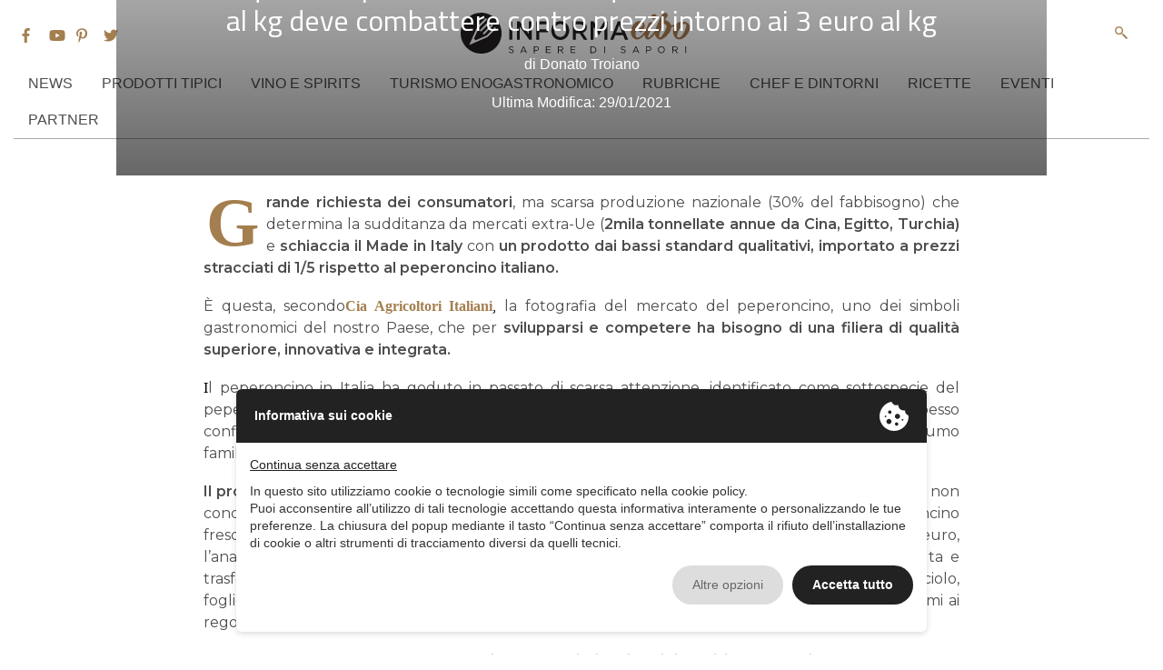

--- FILE ---
content_type: text/html; charset=UTF-8
request_url: https://www.informacibo.it/peroncino-dalla-cina-il-made-in-italy-schiacciato-dalle-importazioni-a-prezzi-stracciati/
body_size: 13620
content:
<!doctype html>
<html lang="it-IT">
<head>
	 <script type="text/javascript" src="//privacy.ene.si/api/js?keyd3d19a3c845faf63993c4904dd9fa1ca&uid=10223&ln=ita"></script>
		<!-- Google Tag Manager -->
	<script >(function(w,d,s,l,i){w[l]=w[l]||[];w[l].push({'gtm.start':
	new Date().getTime(),event:'gtm.js'});var f=d.getElementsByTagName(s)[0],
	j=d.createElement(s),dl=l!='dataLayer'?'&l='+l:'';j.async=true;j.src=
	'https://www.googletagmanager.com/gtm.js?id='+i+dl;f.parentNode.insertBefore(j,f);
	})(window,document,'script','dataLayer','GTM-K96TRDH');</script>
	<!-- End Google Tag Manager -->
	
	
<!-- Google tag (gtag.js) -->
<script async src="https://www.googletagmanager.com/gtag/js?id=G-KRHSERQPP5"></script>
<script>
  window.dataLayer = window.dataLayer || [];
  function gtag(){dataLayer.push(arguments);}
  gtag('js', new Date());

  gtag('config', 'G-KRHSERQPP5');
</script>
	
<script data-epp-onconsent data-epp-category="10007" type="plain/text">
!function(f,b,e,v,n,t,s)
{if(f.fbq)return;n=f.fbq=function(){n.callMethod?
n.callMethod.apply(n,arguments):n.queue.push(arguments)};
if(!f._fbq)f._fbq=n;n.push=n;n.loaded=!0;n.version='2.0';
n.queue=[];t=b.createElement(e);t.async=!0;
t.src=v;s=b.getElementsByTagName(e)[0];
s.parentNode.insertBefore(t,s)}(window, document,'script',
'https://connect.facebook.net/en_US/fbevents.js');
fbq('init', '426407591794383');
fbq('track', 'PageView');
</script>
<noscript data-epp-onconsent data-epp-category="10007" type="plain/text"><img height="1" width="1" style="display:none"
src="https://www.facebook.com/tr?id=426407591794383&ev=PageView&noscript=1"
/></noscript>
<!-- End Meta Pixel Code -->
	
	
	<meta charset="UTF-8">
	<meta name="viewport" content="width=device-width, initial-scale=1">
	<link href="https://fonts.googleapis.com/css?family=Montserrat:300,300i,400,400i,600,600i%7CRoboto+Condensed:400,400i%7CTitillium+Web:400,400i,600,600i,700,700i" rel="stylesheet">

	<link rel="profile" href="http://gmpg.org/xfn/11">

	<meta name='robots' content='index, follow, max-image-preview:large, max-snippet:-1, max-video-preview:-1' />
	<style>img:is([sizes="auto" i], [sizes^="auto," i]) { contain-intrinsic-size: 3000px 1500px }</style>
	
	<!-- This site is optimized with the Yoast SEO plugin v26.7 - https://yoast.com/wordpress/plugins/seo/ -->
	<title>Peperoncino dalla Cina. Il Made in Italy schiacciato dalle importazioni a prezzi stracciati - InformaCibo</title>
	<link rel="canonical" href="https://www.informacibo.it/peroncino-dalla-cina-il-made-in-italy-schiacciato-dalle-importazioni-a-prezzi-stracciati/" />
	<meta property="og:locale" content="it_IT" />
	<meta property="og:type" content="article" />
	<meta property="og:title" content="Peperoncino dalla Cina. Il Made in Italy schiacciato dalle importazioni a prezzi stracciati - InformaCibo" />
	<meta property="og:description" content="Grande richiesta dei consumatori, ma scarsa produzione nazionale (30% del fabbisogno) che determina la sudditanza da mercati extra-Ue (2mila tonnellate annue da Cina, Egitto, Turchia) e schiaccia il Made in Italy con un prodotto dai bassi standard qualitativi, importato a prezzi stracciati di 1/5 rispetto al peperoncino italiano. È questa, secondoCia Agricoltori Italiani, la fotografia del [&hellip;]" />
	<meta property="og:url" content="https://www.informacibo.it/peroncino-dalla-cina-il-made-in-italy-schiacciato-dalle-importazioni-a-prezzi-stracciati/" />
	<meta property="og:site_name" content="InformaCibo" />
	<meta property="article:publisher" content="https://www.facebook.com/informacibo" />
	<meta property="article:published_time" content="2021-01-29T08:42:11+00:00" />
	<meta property="article:modified_time" content="2021-01-29T09:19:49+00:00" />
	<meta property="og:image" content="https://www.informacibo.it/wp-content/uploads/2021/01/Screenshot_20210129_092730.jpg" />
	<meta property="og:image:width" content="1539" />
	<meta property="og:image:height" content="1008" />
	<meta property="og:image:type" content="image/jpeg" />
	<meta name="author" content="Donato Troiano" />
	<meta name="twitter:card" content="summary_large_image" />
	<meta name="twitter:creator" content="@informacibo" />
	<meta name="twitter:site" content="@informacibo" />
	<meta name="twitter:label1" content="Scritto da" />
	<meta name="twitter:data1" content="Donato Troiano" />
	<meta name="twitter:label2" content="Tempo di lettura stimato" />
	<meta name="twitter:data2" content="3 minuti" />
	<script type="application/ld+json" class="yoast-schema-graph">{"@context":"https://schema.org","@graph":[{"@type":"Article","@id":"https://www.informacibo.it/peroncino-dalla-cina-il-made-in-italy-schiacciato-dalle-importazioni-a-prezzi-stracciati/#article","isPartOf":{"@id":"https://www.informacibo.it/peroncino-dalla-cina-il-made-in-italy-schiacciato-dalle-importazioni-a-prezzi-stracciati/"},"author":{"name":"Donato Troiano","@id":"https://www.informacibo.it/#/schema/person/4e9287e95f1406bff7bd35a6e1fd328e"},"headline":"Peperoncino dalla Cina. Il Made in Italy schiacciato dalle importazioni a prezzi stracciati","datePublished":"2021-01-29T08:42:11+00:00","dateModified":"2021-01-29T09:19:49+00:00","mainEntityOfPage":{"@id":"https://www.informacibo.it/peroncino-dalla-cina-il-made-in-italy-schiacciato-dalle-importazioni-a-prezzi-stracciati/"},"wordCount":540,"commentCount":0,"articleSection":["News"],"inLanguage":"it-IT","potentialAction":[{"@type":"CommentAction","name":"Comment","target":["https://www.informacibo.it/peroncino-dalla-cina-il-made-in-italy-schiacciato-dalle-importazioni-a-prezzi-stracciati/#respond"]}]},{"@type":"WebPage","@id":"https://www.informacibo.it/peroncino-dalla-cina-il-made-in-italy-schiacciato-dalle-importazioni-a-prezzi-stracciati/","url":"https://www.informacibo.it/peroncino-dalla-cina-il-made-in-italy-schiacciato-dalle-importazioni-a-prezzi-stracciati/","name":"Peperoncino dalla Cina. Il Made in Italy schiacciato dalle importazioni a prezzi stracciati - InformaCibo","isPartOf":{"@id":"https://www.informacibo.it/#website"},"datePublished":"2021-01-29T08:42:11+00:00","dateModified":"2021-01-29T09:19:49+00:00","author":{"@id":"https://www.informacibo.it/#/schema/person/4e9287e95f1406bff7bd35a6e1fd328e"},"breadcrumb":{"@id":"https://www.informacibo.it/peroncino-dalla-cina-il-made-in-italy-schiacciato-dalle-importazioni-a-prezzi-stracciati/#breadcrumb"},"inLanguage":"it-IT","potentialAction":[{"@type":"ReadAction","target":["https://www.informacibo.it/peroncino-dalla-cina-il-made-in-italy-schiacciato-dalle-importazioni-a-prezzi-stracciati/"]}]},{"@type":"BreadcrumbList","@id":"https://www.informacibo.it/peroncino-dalla-cina-il-made-in-italy-schiacciato-dalle-importazioni-a-prezzi-stracciati/#breadcrumb","itemListElement":[{"@type":"ListItem","position":1,"name":"Home","item":"https://www.informacibo.it/"},{"@type":"ListItem","position":2,"name":"Peperoncino dalla Cina. Il Made in Italy schiacciato dalle importazioni a prezzi stracciati"}]},{"@type":"WebSite","@id":"https://www.informacibo.it/#website","url":"https://www.informacibo.it/","name":"InformaCibo","description":"Il punto sull&#039;agroalimentare italiano","potentialAction":[{"@type":"SearchAction","target":{"@type":"EntryPoint","urlTemplate":"https://www.informacibo.it/?s={search_term_string}"},"query-input":{"@type":"PropertyValueSpecification","valueRequired":true,"valueName":"search_term_string"}}],"inLanguage":"it-IT"},{"@type":"Person","@id":"https://www.informacibo.it/#/schema/person/4e9287e95f1406bff7bd35a6e1fd328e","name":"Donato Troiano","image":{"@type":"ImageObject","inLanguage":"it-IT","@id":"https://www.informacibo.it/#/schema/person/image/","url":"https://secure.gravatar.com/avatar/b2a4f1cf5a22d8700cbc0993aa7cd3fafa10cac6f0f7d4d3212f3a9daa5bfa85?s=96&d=mm&r=g","contentUrl":"https://secure.gravatar.com/avatar/b2a4f1cf5a22d8700cbc0993aa7cd3fafa10cac6f0f7d4d3212f3a9daa5bfa85?s=96&d=mm&r=g","caption":"Donato Troiano"},"url":"https://www.informacibo.it/author/donato-troiano/"}]}</script>
	<!-- / Yoast SEO plugin. -->


<link rel="alternate" type="application/rss+xml" title="InformaCibo &raquo; Feed" href="https://www.informacibo.it/feed/" />
<link rel="alternate" type="application/rss+xml" title="InformaCibo &raquo; Feed dei commenti" href="https://www.informacibo.it/comments/feed/" />
<link rel="alternate" type="application/rss+xml" title="InformaCibo &raquo; Peperoncino dalla Cina. Il Made in Italy schiacciato dalle importazioni a prezzi stracciati Feed dei commenti" href="https://www.informacibo.it/peroncino-dalla-cina-il-made-in-italy-schiacciato-dalle-importazioni-a-prezzi-stracciati/feed/" />
<script>(()=>{"use strict";const e=[400,500,600,700,800,900],t=e=>`wprm-min-${e}`,n=e=>`wprm-max-${e}`,s=new Set,o="ResizeObserver"in window,r=o?new ResizeObserver((e=>{for(const t of e)c(t.target)})):null,i=.5/(window.devicePixelRatio||1);function c(s){const o=s.getBoundingClientRect().width||0;for(let r=0;r<e.length;r++){const c=e[r],a=o<=c+i;o>c+i?s.classList.add(t(c)):s.classList.remove(t(c)),a?s.classList.add(n(c)):s.classList.remove(n(c))}}function a(e){s.has(e)||(s.add(e),r&&r.observe(e),c(e))}!function(e=document){e.querySelectorAll(".wprm-recipe").forEach(a)}();if(new MutationObserver((e=>{for(const t of e)for(const e of t.addedNodes)e instanceof Element&&(e.matches?.(".wprm-recipe")&&a(e),e.querySelectorAll?.(".wprm-recipe").forEach(a))})).observe(document.documentElement,{childList:!0,subtree:!0}),!o){let e=0;addEventListener("resize",(()=>{e&&cancelAnimationFrame(e),e=requestAnimationFrame((()=>s.forEach(c)))}),{passive:!0})}})();</script><script type="text/javascript">
/* <![CDATA[ */
window._wpemojiSettings = {"baseUrl":"https:\/\/s.w.org\/images\/core\/emoji\/16.0.1\/72x72\/","ext":".png","svgUrl":"https:\/\/s.w.org\/images\/core\/emoji\/16.0.1\/svg\/","svgExt":".svg","source":{"concatemoji":"https:\/\/www.informacibo.it\/wp-includes\/js\/wp-emoji-release.min.js?ver=6.8.3"}};
/*! This file is auto-generated */
!function(s,n){var o,i,e;function c(e){try{var t={supportTests:e,timestamp:(new Date).valueOf()};sessionStorage.setItem(o,JSON.stringify(t))}catch(e){}}function p(e,t,n){e.clearRect(0,0,e.canvas.width,e.canvas.height),e.fillText(t,0,0);var t=new Uint32Array(e.getImageData(0,0,e.canvas.width,e.canvas.height).data),a=(e.clearRect(0,0,e.canvas.width,e.canvas.height),e.fillText(n,0,0),new Uint32Array(e.getImageData(0,0,e.canvas.width,e.canvas.height).data));return t.every(function(e,t){return e===a[t]})}function u(e,t){e.clearRect(0,0,e.canvas.width,e.canvas.height),e.fillText(t,0,0);for(var n=e.getImageData(16,16,1,1),a=0;a<n.data.length;a++)if(0!==n.data[a])return!1;return!0}function f(e,t,n,a){switch(t){case"flag":return n(e,"\ud83c\udff3\ufe0f\u200d\u26a7\ufe0f","\ud83c\udff3\ufe0f\u200b\u26a7\ufe0f")?!1:!n(e,"\ud83c\udde8\ud83c\uddf6","\ud83c\udde8\u200b\ud83c\uddf6")&&!n(e,"\ud83c\udff4\udb40\udc67\udb40\udc62\udb40\udc65\udb40\udc6e\udb40\udc67\udb40\udc7f","\ud83c\udff4\u200b\udb40\udc67\u200b\udb40\udc62\u200b\udb40\udc65\u200b\udb40\udc6e\u200b\udb40\udc67\u200b\udb40\udc7f");case"emoji":return!a(e,"\ud83e\udedf")}return!1}function g(e,t,n,a){var r="undefined"!=typeof WorkerGlobalScope&&self instanceof WorkerGlobalScope?new OffscreenCanvas(300,150):s.createElement("canvas"),o=r.getContext("2d",{willReadFrequently:!0}),i=(o.textBaseline="top",o.font="600 32px Arial",{});return e.forEach(function(e){i[e]=t(o,e,n,a)}),i}function t(e){var t=s.createElement("script");t.src=e,t.defer=!0,s.head.appendChild(t)}"undefined"!=typeof Promise&&(o="wpEmojiSettingsSupports",i=["flag","emoji"],n.supports={everything:!0,everythingExceptFlag:!0},e=new Promise(function(e){s.addEventListener("DOMContentLoaded",e,{once:!0})}),new Promise(function(t){var n=function(){try{var e=JSON.parse(sessionStorage.getItem(o));if("object"==typeof e&&"number"==typeof e.timestamp&&(new Date).valueOf()<e.timestamp+604800&&"object"==typeof e.supportTests)return e.supportTests}catch(e){}return null}();if(!n){if("undefined"!=typeof Worker&&"undefined"!=typeof OffscreenCanvas&&"undefined"!=typeof URL&&URL.createObjectURL&&"undefined"!=typeof Blob)try{var e="postMessage("+g.toString()+"("+[JSON.stringify(i),f.toString(),p.toString(),u.toString()].join(",")+"));",a=new Blob([e],{type:"text/javascript"}),r=new Worker(URL.createObjectURL(a),{name:"wpTestEmojiSupports"});return void(r.onmessage=function(e){c(n=e.data),r.terminate(),t(n)})}catch(e){}c(n=g(i,f,p,u))}t(n)}).then(function(e){for(var t in e)n.supports[t]=e[t],n.supports.everything=n.supports.everything&&n.supports[t],"flag"!==t&&(n.supports.everythingExceptFlag=n.supports.everythingExceptFlag&&n.supports[t]);n.supports.everythingExceptFlag=n.supports.everythingExceptFlag&&!n.supports.flag,n.DOMReady=!1,n.readyCallback=function(){n.DOMReady=!0}}).then(function(){return e}).then(function(){var e;n.supports.everything||(n.readyCallback(),(e=n.source||{}).concatemoji?t(e.concatemoji):e.wpemoji&&e.twemoji&&(t(e.twemoji),t(e.wpemoji)))}))}((window,document),window._wpemojiSettings);
/* ]]> */
</script>
<style id='wp-emoji-styles-inline-css' type='text/css'>

	img.wp-smiley, img.emoji {
		display: inline !important;
		border: none !important;
		box-shadow: none !important;
		height: 1em !important;
		width: 1em !important;
		margin: 0 0.07em !important;
		vertical-align: -0.1em !important;
		background: none !important;
		padding: 0 !important;
	}
</style>
<link rel='stylesheet' id='wp-block-library-css' href='https://www.informacibo.it/wp-includes/css/dist/block-library/style.min.css?ver=6.8.3' type='text/css' media='all' />
<style id='classic-theme-styles-inline-css' type='text/css'>
/*! This file is auto-generated */
.wp-block-button__link{color:#fff;background-color:#32373c;border-radius:9999px;box-shadow:none;text-decoration:none;padding:calc(.667em + 2px) calc(1.333em + 2px);font-size:1.125em}.wp-block-file__button{background:#32373c;color:#fff;text-decoration:none}
</style>
<style id='pdfemb-pdf-embedder-viewer-style-inline-css' type='text/css'>
.wp-block-pdfemb-pdf-embedder-viewer{max-width:none}

</style>
<link rel='stylesheet' id='wprm-public-css' href='https://www.informacibo.it/wp-content/plugins/wp-recipe-maker/dist/public-legacy.css?ver=10.2.4' type='text/css' media='all' />
<style id='global-styles-inline-css' type='text/css'>
:root{--wp--preset--aspect-ratio--square: 1;--wp--preset--aspect-ratio--4-3: 4/3;--wp--preset--aspect-ratio--3-4: 3/4;--wp--preset--aspect-ratio--3-2: 3/2;--wp--preset--aspect-ratio--2-3: 2/3;--wp--preset--aspect-ratio--16-9: 16/9;--wp--preset--aspect-ratio--9-16: 9/16;--wp--preset--color--black: #000000;--wp--preset--color--cyan-bluish-gray: #abb8c3;--wp--preset--color--white: #ffffff;--wp--preset--color--pale-pink: #f78da7;--wp--preset--color--vivid-red: #cf2e2e;--wp--preset--color--luminous-vivid-orange: #ff6900;--wp--preset--color--luminous-vivid-amber: #fcb900;--wp--preset--color--light-green-cyan: #7bdcb5;--wp--preset--color--vivid-green-cyan: #00d084;--wp--preset--color--pale-cyan-blue: #8ed1fc;--wp--preset--color--vivid-cyan-blue: #0693e3;--wp--preset--color--vivid-purple: #9b51e0;--wp--preset--gradient--vivid-cyan-blue-to-vivid-purple: linear-gradient(135deg,rgba(6,147,227,1) 0%,rgb(155,81,224) 100%);--wp--preset--gradient--light-green-cyan-to-vivid-green-cyan: linear-gradient(135deg,rgb(122,220,180) 0%,rgb(0,208,130) 100%);--wp--preset--gradient--luminous-vivid-amber-to-luminous-vivid-orange: linear-gradient(135deg,rgba(252,185,0,1) 0%,rgba(255,105,0,1) 100%);--wp--preset--gradient--luminous-vivid-orange-to-vivid-red: linear-gradient(135deg,rgba(255,105,0,1) 0%,rgb(207,46,46) 100%);--wp--preset--gradient--very-light-gray-to-cyan-bluish-gray: linear-gradient(135deg,rgb(238,238,238) 0%,rgb(169,184,195) 100%);--wp--preset--gradient--cool-to-warm-spectrum: linear-gradient(135deg,rgb(74,234,220) 0%,rgb(151,120,209) 20%,rgb(207,42,186) 40%,rgb(238,44,130) 60%,rgb(251,105,98) 80%,rgb(254,248,76) 100%);--wp--preset--gradient--blush-light-purple: linear-gradient(135deg,rgb(255,206,236) 0%,rgb(152,150,240) 100%);--wp--preset--gradient--blush-bordeaux: linear-gradient(135deg,rgb(254,205,165) 0%,rgb(254,45,45) 50%,rgb(107,0,62) 100%);--wp--preset--gradient--luminous-dusk: linear-gradient(135deg,rgb(255,203,112) 0%,rgb(199,81,192) 50%,rgb(65,88,208) 100%);--wp--preset--gradient--pale-ocean: linear-gradient(135deg,rgb(255,245,203) 0%,rgb(182,227,212) 50%,rgb(51,167,181) 100%);--wp--preset--gradient--electric-grass: linear-gradient(135deg,rgb(202,248,128) 0%,rgb(113,206,126) 100%);--wp--preset--gradient--midnight: linear-gradient(135deg,rgb(2,3,129) 0%,rgb(40,116,252) 100%);--wp--preset--font-size--small: 13px;--wp--preset--font-size--medium: 20px;--wp--preset--font-size--large: 36px;--wp--preset--font-size--x-large: 42px;--wp--preset--spacing--20: 0.44rem;--wp--preset--spacing--30: 0.67rem;--wp--preset--spacing--40: 1rem;--wp--preset--spacing--50: 1.5rem;--wp--preset--spacing--60: 2.25rem;--wp--preset--spacing--70: 3.38rem;--wp--preset--spacing--80: 5.06rem;--wp--preset--shadow--natural: 6px 6px 9px rgba(0, 0, 0, 0.2);--wp--preset--shadow--deep: 12px 12px 50px rgba(0, 0, 0, 0.4);--wp--preset--shadow--sharp: 6px 6px 0px rgba(0, 0, 0, 0.2);--wp--preset--shadow--outlined: 6px 6px 0px -3px rgba(255, 255, 255, 1), 6px 6px rgba(0, 0, 0, 1);--wp--preset--shadow--crisp: 6px 6px 0px rgba(0, 0, 0, 1);}:where(.is-layout-flex){gap: 0.5em;}:where(.is-layout-grid){gap: 0.5em;}body .is-layout-flex{display: flex;}.is-layout-flex{flex-wrap: wrap;align-items: center;}.is-layout-flex > :is(*, div){margin: 0;}body .is-layout-grid{display: grid;}.is-layout-grid > :is(*, div){margin: 0;}:where(.wp-block-columns.is-layout-flex){gap: 2em;}:where(.wp-block-columns.is-layout-grid){gap: 2em;}:where(.wp-block-post-template.is-layout-flex){gap: 1.25em;}:where(.wp-block-post-template.is-layout-grid){gap: 1.25em;}.has-black-color{color: var(--wp--preset--color--black) !important;}.has-cyan-bluish-gray-color{color: var(--wp--preset--color--cyan-bluish-gray) !important;}.has-white-color{color: var(--wp--preset--color--white) !important;}.has-pale-pink-color{color: var(--wp--preset--color--pale-pink) !important;}.has-vivid-red-color{color: var(--wp--preset--color--vivid-red) !important;}.has-luminous-vivid-orange-color{color: var(--wp--preset--color--luminous-vivid-orange) !important;}.has-luminous-vivid-amber-color{color: var(--wp--preset--color--luminous-vivid-amber) !important;}.has-light-green-cyan-color{color: var(--wp--preset--color--light-green-cyan) !important;}.has-vivid-green-cyan-color{color: var(--wp--preset--color--vivid-green-cyan) !important;}.has-pale-cyan-blue-color{color: var(--wp--preset--color--pale-cyan-blue) !important;}.has-vivid-cyan-blue-color{color: var(--wp--preset--color--vivid-cyan-blue) !important;}.has-vivid-purple-color{color: var(--wp--preset--color--vivid-purple) !important;}.has-black-background-color{background-color: var(--wp--preset--color--black) !important;}.has-cyan-bluish-gray-background-color{background-color: var(--wp--preset--color--cyan-bluish-gray) !important;}.has-white-background-color{background-color: var(--wp--preset--color--white) !important;}.has-pale-pink-background-color{background-color: var(--wp--preset--color--pale-pink) !important;}.has-vivid-red-background-color{background-color: var(--wp--preset--color--vivid-red) !important;}.has-luminous-vivid-orange-background-color{background-color: var(--wp--preset--color--luminous-vivid-orange) !important;}.has-luminous-vivid-amber-background-color{background-color: var(--wp--preset--color--luminous-vivid-amber) !important;}.has-light-green-cyan-background-color{background-color: var(--wp--preset--color--light-green-cyan) !important;}.has-vivid-green-cyan-background-color{background-color: var(--wp--preset--color--vivid-green-cyan) !important;}.has-pale-cyan-blue-background-color{background-color: var(--wp--preset--color--pale-cyan-blue) !important;}.has-vivid-cyan-blue-background-color{background-color: var(--wp--preset--color--vivid-cyan-blue) !important;}.has-vivid-purple-background-color{background-color: var(--wp--preset--color--vivid-purple) !important;}.has-black-border-color{border-color: var(--wp--preset--color--black) !important;}.has-cyan-bluish-gray-border-color{border-color: var(--wp--preset--color--cyan-bluish-gray) !important;}.has-white-border-color{border-color: var(--wp--preset--color--white) !important;}.has-pale-pink-border-color{border-color: var(--wp--preset--color--pale-pink) !important;}.has-vivid-red-border-color{border-color: var(--wp--preset--color--vivid-red) !important;}.has-luminous-vivid-orange-border-color{border-color: var(--wp--preset--color--luminous-vivid-orange) !important;}.has-luminous-vivid-amber-border-color{border-color: var(--wp--preset--color--luminous-vivid-amber) !important;}.has-light-green-cyan-border-color{border-color: var(--wp--preset--color--light-green-cyan) !important;}.has-vivid-green-cyan-border-color{border-color: var(--wp--preset--color--vivid-green-cyan) !important;}.has-pale-cyan-blue-border-color{border-color: var(--wp--preset--color--pale-cyan-blue) !important;}.has-vivid-cyan-blue-border-color{border-color: var(--wp--preset--color--vivid-cyan-blue) !important;}.has-vivid-purple-border-color{border-color: var(--wp--preset--color--vivid-purple) !important;}.has-vivid-cyan-blue-to-vivid-purple-gradient-background{background: var(--wp--preset--gradient--vivid-cyan-blue-to-vivid-purple) !important;}.has-light-green-cyan-to-vivid-green-cyan-gradient-background{background: var(--wp--preset--gradient--light-green-cyan-to-vivid-green-cyan) !important;}.has-luminous-vivid-amber-to-luminous-vivid-orange-gradient-background{background: var(--wp--preset--gradient--luminous-vivid-amber-to-luminous-vivid-orange) !important;}.has-luminous-vivid-orange-to-vivid-red-gradient-background{background: var(--wp--preset--gradient--luminous-vivid-orange-to-vivid-red) !important;}.has-very-light-gray-to-cyan-bluish-gray-gradient-background{background: var(--wp--preset--gradient--very-light-gray-to-cyan-bluish-gray) !important;}.has-cool-to-warm-spectrum-gradient-background{background: var(--wp--preset--gradient--cool-to-warm-spectrum) !important;}.has-blush-light-purple-gradient-background{background: var(--wp--preset--gradient--blush-light-purple) !important;}.has-blush-bordeaux-gradient-background{background: var(--wp--preset--gradient--blush-bordeaux) !important;}.has-luminous-dusk-gradient-background{background: var(--wp--preset--gradient--luminous-dusk) !important;}.has-pale-ocean-gradient-background{background: var(--wp--preset--gradient--pale-ocean) !important;}.has-electric-grass-gradient-background{background: var(--wp--preset--gradient--electric-grass) !important;}.has-midnight-gradient-background{background: var(--wp--preset--gradient--midnight) !important;}.has-small-font-size{font-size: var(--wp--preset--font-size--small) !important;}.has-medium-font-size{font-size: var(--wp--preset--font-size--medium) !important;}.has-large-font-size{font-size: var(--wp--preset--font-size--large) !important;}.has-x-large-font-size{font-size: var(--wp--preset--font-size--x-large) !important;}
:where(.wp-block-post-template.is-layout-flex){gap: 1.25em;}:where(.wp-block-post-template.is-layout-grid){gap: 1.25em;}
:where(.wp-block-columns.is-layout-flex){gap: 2em;}:where(.wp-block-columns.is-layout-grid){gap: 2em;}
:root :where(.wp-block-pullquote){font-size: 1.5em;line-height: 1.6;}
</style>
<link rel='stylesheet' id='wprm-template-css' href='https://www.informacibo.it/wp-content/plugins/wp-recipe-maker/templates/recipe/legacy/simple/simple.min.css?ver=10.2.4' type='text/css' media='all' />
<link rel='stylesheet' id='informacibo-style-css' href='https://www.informacibo.it/wp-content/themes/informacibo/style.css?ver=6.8.3' type='text/css' media='all' />
<link rel='stylesheet' id='informacibo-bootstrap-style-css' href='https://www.informacibo.it/wp-content/themes/informacibo/frameworks/bootstrap/bootstrap.min.css?ver=6.8.3' type='text/css' media='all' />
<link rel='stylesheet' id='informacibo-main-style-css' href='https://www.informacibo.it/wp-content/themes/informacibo/layouts/main.css?ver=633' type='text/css' media='all' />
<link rel='stylesheet' id='wp-pagenavi-css' href='https://www.informacibo.it/wp-content/plugins/wp-pagenavi/pagenavi-css.css?ver=2.70' type='text/css' media='all' />
<script type="text/javascript" src="https://www.informacibo.it/wp-content/themes/informacibo/frameworks/jquery/jquery.js?ver=6.8.3" id="informacibo-jquery-js"></script>
<script type="text/javascript" src="https://www.informacibo.it/wp-content/themes/informacibo/frameworks/Popper/popper.js?ver=1" id="informacibo-popper-js"></script>
<script type="text/javascript" src="https://www.informacibo.it/wp-content/themes/informacibo/frameworks/bootstrap/bootstrap.min.js?ver=1" id="informacibo-bootstrap-js"></script>
<script type="text/javascript" src="https://www.informacibo.it/wp-includes/js/wp-embed.min.js?ver=6.8.3" id="wp-embed-js" defer="defer" data-wp-strategy="defer"></script>
<link rel="https://api.w.org/" href="https://www.informacibo.it/wp-json/" /><link rel="alternate" title="JSON" type="application/json" href="https://www.informacibo.it/wp-json/wp/v2/posts/64377" /><link rel="EditURI" type="application/rsd+xml" title="RSD" href="https://www.informacibo.it/xmlrpc.php?rsd" />
<meta name="generator" content="WordPress 6.8.3" />
<link rel='shortlink' href='https://www.informacibo.it/?p=64377' />
<link rel="alternate" title="oEmbed (JSON)" type="application/json+oembed" href="https://www.informacibo.it/wp-json/oembed/1.0/embed?url=https%3A%2F%2Fwww.informacibo.it%2Fperoncino-dalla-cina-il-made-in-italy-schiacciato-dalle-importazioni-a-prezzi-stracciati%2F" />
<link rel="alternate" title="oEmbed (XML)" type="text/xml+oembed" href="https://www.informacibo.it/wp-json/oembed/1.0/embed?url=https%3A%2F%2Fwww.informacibo.it%2Fperoncino-dalla-cina-il-made-in-italy-schiacciato-dalle-importazioni-a-prezzi-stracciati%2F&#038;format=xml" />
<style type="text/css"> html body .wprm-recipe-container { color: #333333; } html body .wprm-recipe-container a.wprm-recipe-print { color: #333333; } html body .wprm-recipe-container a.wprm-recipe-print:hover { color: #333333; } html body .wprm-recipe-container .wprm-recipe { background-color: #ffffff; } html body .wprm-recipe-container .wprm-recipe { border-color: #aaaaaa; } html body .wprm-recipe-container .wprm-recipe-tastefully-simple .wprm-recipe-time-container { border-color: #aaaaaa; } html body .wprm-recipe-container .wprm-recipe .wprm-color-border { border-color: #aaaaaa; } html body .wprm-recipe-container a { color: #3498db; } html body .wprm-recipe-container .wprm-recipe-tastefully-simple .wprm-recipe-name { color: #000000; } html body .wprm-recipe-container .wprm-recipe-tastefully-simple .wprm-recipe-header { color: #000000; } html body .wprm-recipe-container h1 { color: #000000; } html body .wprm-recipe-container h2 { color: #000000; } html body .wprm-recipe-container h3 { color: #000000; } html body .wprm-recipe-container h4 { color: #000000; } html body .wprm-recipe-container h5 { color: #000000; } html body .wprm-recipe-container h6 { color: #000000; } html body .wprm-recipe-container svg path { fill: #343434; } html body .wprm-recipe-container svg rect { fill: #343434; } html body .wprm-recipe-container svg polygon { stroke: #343434; } html body .wprm-recipe-container .wprm-rating-star-full svg polygon { fill: #343434; } html body .wprm-recipe-container .wprm-recipe .wprm-color-accent { background-color: #2c3e50; } html body .wprm-recipe-container .wprm-recipe .wprm-color-accent { color: #ffffff; } html body .wprm-recipe-container .wprm-recipe .wprm-color-accent a.wprm-recipe-print { color: #ffffff; } html body .wprm-recipe-container .wprm-recipe .wprm-color-accent a.wprm-recipe-print:hover { color: #ffffff; } html body .wprm-recipe-container .wprm-recipe-colorful .wprm-recipe-header { background-color: #2c3e50; } html body .wprm-recipe-container .wprm-recipe-colorful .wprm-recipe-header { color: #ffffff; } html body .wprm-recipe-container .wprm-recipe-colorful .wprm-recipe-meta > div { background-color: #3498db; } html body .wprm-recipe-container .wprm-recipe-colorful .wprm-recipe-meta > div { color: #ffffff; } html body .wprm-recipe-container .wprm-recipe-colorful .wprm-recipe-meta > div a.wprm-recipe-print { color: #ffffff; } html body .wprm-recipe-container .wprm-recipe-colorful .wprm-recipe-meta > div a.wprm-recipe-print:hover { color: #ffffff; } .wprm-rating-star svg polygon { stroke: #343434; } .wprm-rating-star.wprm-rating-star-full svg polygon { fill: #343434; } html body .wprm-recipe-container .wprm-recipe-instruction-image { text-align: left; } html body .wprm-recipe-container li.wprm-recipe-ingredient { list-style-type: disc; } html body .wprm-recipe-container li.wprm-recipe-instruction { list-style-type: decimal; } .tippy-box[data-theme~="wprm"] { background-color: #333333; color: #FFFFFF; } .tippy-box[data-theme~="wprm"][data-placement^="top"] > .tippy-arrow::before { border-top-color: #333333; } .tippy-box[data-theme~="wprm"][data-placement^="bottom"] > .tippy-arrow::before { border-bottom-color: #333333; } .tippy-box[data-theme~="wprm"][data-placement^="left"] > .tippy-arrow::before { border-left-color: #333333; } .tippy-box[data-theme~="wprm"][data-placement^="right"] > .tippy-arrow::before { border-right-color: #333333; } .tippy-box[data-theme~="wprm"] a { color: #FFFFFF; } .wprm-comment-rating svg { width: 18px !important; height: 18px !important; } img.wprm-comment-rating { width: 90px !important; height: 18px !important; } body { --comment-rating-star-color: #343434; } body { --wprm-popup-font-size: 16px; } body { --wprm-popup-background: #ffffff; } body { --wprm-popup-title: #000000; } body { --wprm-popup-content: #444444; } body { --wprm-popup-button-background: #444444; } body { --wprm-popup-button-text: #ffffff; } body { --wprm-popup-accent: #747B2D; }</style><style type="text/css">.wprm-glossary-term {color: #5A822B;text-decoration: underline;cursor: help;}</style><link rel="pingback" href="https://www.informacibo.it/xmlrpc.php"><link rel="icon" href="https://www.informacibo.it/wp-content/uploads/2018/03/cropped-favicon6-32x32.png" sizes="32x32" />
<link rel="icon" href="https://www.informacibo.it/wp-content/uploads/2018/03/cropped-favicon6-192x192.png" sizes="192x192" />
<link rel="apple-touch-icon" href="https://www.informacibo.it/wp-content/uploads/2018/03/cropped-favicon6-180x180.png" />
<meta name="msapplication-TileImage" content="https://www.informacibo.it/wp-content/uploads/2018/03/cropped-favicon6-270x270.png" />
	<script>
		FontAwesomeConfig = { searchPseudoElements: true };
	</script>
	<script defer src="https://use.fontawesome.com/releases/v5.0.6/js/all.js"></script>


</head>

<body class="wp-singular post-template-default single single-post postid-64377 single-format-standard wp-theme-informacibo">
	<!-- Google Tag Manager (noscript) -->
<noscript><iframe src="https://www.googletagmanager.com/ns.html?id=GTM-K96TRDH"
height="0" width="0" style="display:none;visibility:hidden"></iframe></noscript>
<!-- End Google Tag Manager (noscript) -->
<div id="page" class="site container">
	<section class="desktopOnly d-none d-lg-block" id="MainNav">
		<div class="upperNav d-flex justify-content-between row">
			<div class="social col">
				<div class="social-icon instagram">
					<a href="https://www.facebook.com/informacibo" target="blank">
						<i class="fab fa-facebook-f"></i>
					</a>
				</div>
				<div class="social-icon twitter">
					<a href="https://www.youtube.com/channel/UCRkWZP5Wm5IRUicowigQGYg" target="blank">
						<i class="fab fa-youtube"></i>
					</a>
				</div>
				<div class="social-icon facebook">
					<a href="https://it.pinterest.com/informacibo/" target="blank">
						<i class="fab fa-pinterest-p"></i>
					</a>
				</div>
				<div class="social-icon google">
					<a href="https://twitter.com/informacibo" target="blank">
						<i class="fab fa-twitter"></i>
					</a>
				</div>
			</div>
			<div class="logo col">
				<a href="/">
					<img src="https://www.informacibo.it/wp-content/themes/informacibo/layouts/img/logoInformaCibo.svg" alt="">
				</a>
			</div>
			<div class="search col">
				<svg version="1.1" xmlns="http://www.w3.org/2000/svg" xmlns:xlink="http://www.w3.org/1999/xlink" x="0px" y="0px" width="16px" height="16px" viewBox="0 0 50 50" xml:space="preserve">
					<g>
						<path fill="#a37e4e" d="M45.606,41.066c1.259,1.25,1.259,3.291,0,4.546l0,0c-1.256,1.251-3.288,1.251-4.547,0L30.635,35.186
							c-1.261-1.261-1.261-3.302,0-4.553l0,0c1.254-1.256,3.292-1.256,4.547,0L45.606,41.066z"/>
						
							<rect x="28.337" y="24.04" transform="matrix(0.7064 -0.7078 0.7078 0.7064 -12.4281 30.0362)" fill="#a37e4e" width="3.316" height="11.921"/>
						<path fill="#a37e4e" d="M17.417,31.391c-3.73,0-7.235-1.454-9.876-4.092c-2.636-2.639-4.092-6.149-4.092-9.879
							c0-3.729,1.456-7.24,4.092-9.873c2.641-2.644,6.146-4.098,9.876-4.098c3.732,0,7.243,1.454,9.878,4.098
							c5.447,5.441,5.447,14.305,0,19.751C24.657,29.937,21.148,31.391,17.417,31.391z M17.417,7.733c-2.583,0-5.014,1.009-6.845,2.841
							c-1.83,1.827-2.839,4.256-2.839,6.845c0,2.589,1.01,5.02,2.839,6.851c1.832,1.827,4.262,2.836,6.845,2.836
							c2.591,0,5.021-1.009,6.851-2.836c3.776-3.779,3.776-9.922,0-13.696C22.438,8.743,20.005,7.733,17.417,7.733z"/>
					</g>
				</svg>
				
			

			</div>
		</div>
		<nav class="lowerNav d-flex justify-content-center row">
			<div class="nav-item lowerHide" style="padding: .7em 0em .0em 0em;">
				<a href="/"><img src="https://www.informacibo.it/wp-content/themes/informacibo/layouts/img/logoInformaCibo.png" style="position: absolute; height: 30px; width: auto; left: 8px; top: 4px;" alt="" class="logo"></a>
			</div>
			<div class="grimmMenu">

					
							<div class=" nav-item" >
								<a href="https://www.informacibo.it/news/" class="nav-link ">
									News
								</a>

							
							
																</div>                           
								
								
							<div class=" nav-item" >
								<a href="https://www.informacibo.it/prodotti-del-territorio/" class="nav-link ">
									Prodotti tipici
								</a>

							
							
																</div>                           
								
								
							<div class=" nav-item" >
								<a href="https://www.informacibo.it/categoria/news/vino-e-viticoltura/" class="nav-link ">
									Vino e spirits
								</a>

							
							
																</div>                           
								
								
							<div class=" nav-item" >
								<a href="https://www.informacibo.it/categoria/lifestyle/itinerari-enogastronomici/" class="nav-link ">
									Turismo enogastronomico
								</a>

							
							
																</div>                           
								
								
							<div class=" nav-item" >
								<a href="https://www.informacibo.it/turismo-enogastronomico/" class="nav-link ">
									Rubriche
								</a>

							
							
																</div>                           
								
								
							<div class=" nav-item" >
								<a href="https://www.informacibo.it/chef/" class="nav-link ">
									Chef e dintorni
								</a>

							
							
																</div>                           
								
								
							<div class=" nav-item" >
								<a href="https://www.informacibo.it/ricette/" class="nav-link ">
									Ricette
								</a>

							
							
																</div>                           
								
								
							<div class=" nav-item" >
								<a href="https://www.informacibo.it/eventi/" class="nav-link ">
									Eventi
								</a>

							
							
																</div>                           
								
								
							<div class=" nav-item" >
								<a href="https://www.informacibo.it/partner/" class="nav-link ">
									Partner
								</a>

							
							
								
											</div>
		</div>
		<div class="nav-item lowerHide search" style="padding: .7em 0em .0em 0em !important;right: 18px !important;
    position: absolute !important; margin-top: 0 !important">
				<svg version="1.1" xmlns="http://www.w3.org/2000/svg" xmlns:xlink="http://www.w3.org/1999/xlink" x="0px" y="0px" width="16px" height="16px" viewBox="0 0 50 50" xml:space="preserve">
					<g>
						<path fill="#a37e4e" d="M45.606,41.066c1.259,1.25,1.259,3.291,0,4.546l0,0c-1.256,1.251-3.288,1.251-4.547,0L30.635,35.186
							c-1.261-1.261-1.261-3.302,0-4.553l0,0c1.254-1.256,3.292-1.256,4.547,0L45.606,41.066z"/>
						
							<rect x="28.337" y="24.04" transform="matrix(0.7064 -0.7078 0.7078 0.7064 -12.4281 30.0362)" fill="#a37e4e" width="3.316" height="11.921"/>
						<path fill="#a37e4e" d="M17.417,31.391c-3.73,0-7.235-1.454-9.876-4.092c-2.636-2.639-4.092-6.149-4.092-9.879
							c0-3.729,1.456-7.24,4.092-9.873c2.641-2.644,6.146-4.098,9.876-4.098c3.732,0,7.243,1.454,9.878,4.098
							c5.447,5.441,5.447,14.305,0,19.751C24.657,29.937,21.148,31.391,17.417,31.391z M17.417,7.733c-2.583,0-5.014,1.009-6.845,2.841
							c-1.83,1.827-2.839,4.256-2.839,6.845c0,2.589,1.01,5.02,2.839,6.851c1.832,1.827,4.262,2.836,6.845,2.836
							c2.591,0,5.021-1.009,6.851-2.836c3.776-3.779,3.776-9.922,0-13.696C22.438,8.743,20.005,7.733,17.417,7.733z"/>
					</g>
				</svg>
			</div>
		</nav>
		<div class="menuDivision"></div>
	</section>
	<div class="mobileOnly">
		<div class="row justify-content-between">
			<div class="col-2">
				<div id="hamburger">
					<span></span>
					<span></span>
					<span></span>
				</div>
			</div>
			<div class="col">
				<img src="https://www.informacibo.it/wp-content/themes/informacibo/layouts/img/logoInformaCibo.png" alt="" class="logo">
			</div>
			<div class="col-2 mobileSearch search">
				<svg version="1.1" xmlns="http://www.w3.org/2000/svg" xmlns:xlink="http://www.w3.org/1999/xlink" x="0px" y="0px" width="16px" height="16px" viewBox="0 0 50 50" xml:space="preserve">
					<g>
						<path fill="#a37e4e" d="M45.606,41.066c1.259,1.25,1.259,3.291,0,4.546l0,0c-1.256,1.251-3.288,1.251-4.547,0L30.635,35.186
							c-1.261-1.261-1.261-3.302,0-4.553l0,0c1.254-1.256,3.292-1.256,4.547,0L45.606,41.066z"/>
						
							<rect x="28.337" y="24.04" transform="matrix(0.7064 -0.7078 0.7078 0.7064 -12.4281 30.0362)" fill="#a37e4e" width="3.316" height="11.921"/>
						<path fill="#a37e4e" d="M17.417,31.391c-3.73,0-7.235-1.454-9.876-4.092c-2.636-2.639-4.092-6.149-4.092-9.879
							c0-3.729,1.456-7.24,4.092-9.873c2.641-2.644,6.146-4.098,9.876-4.098c3.732,0,7.243,1.454,9.878,4.098
							c5.447,5.441,5.447,14.305,0,19.751C24.657,29.937,21.148,31.391,17.417,31.391z M17.417,7.733c-2.583,0-5.014,1.009-6.845,2.841
							c-1.83,1.827-2.839,4.256-2.839,6.845c0,2.589,1.01,5.02,2.839,6.851c1.832,1.827,4.262,2.836,6.845,2.836
							c2.591,0,5.021-1.009,6.851-2.836c3.776-3.779,3.776-9.922,0-13.696C22.438,8.743,20.005,7.733,17.417,7.733z"/>
					</g>
				</svg>
			</div>
		</div>
		<div id="menuPanel">
			<nav class="row">
				<div class="">
						
								<div class=" nav-item" >
									<a href="https://www.informacibo.it/news/" class="nav-link ">
										News									</a>

								
								
																		</div>                           
									
									
								<div class=" nav-item" >
									<a href="https://www.informacibo.it/prodotti-del-territorio/" class="nav-link ">
										Prodotti tipici									</a>

								
								
																		</div>                           
									
									
								<div class=" nav-item" >
									<a href="https://www.informacibo.it/categoria/news/vino-e-viticoltura/" class="nav-link ">
										Vino e spirits									</a>

								
								
																		</div>                           
									
									
								<div class=" nav-item" >
									<a href="https://www.informacibo.it/categoria/lifestyle/itinerari-enogastronomici/" class="nav-link ">
										Turismo enogastronomico									</a>

								
								
																		</div>                           
									
									
								<div class=" nav-item" >
									<a href="https://www.informacibo.it/turismo-enogastronomico/" class="nav-link ">
										Rubriche									</a>

								
								
																		</div>                           
									
									
								<div class=" nav-item" >
									<a href="https://www.informacibo.it/chef/" class="nav-link ">
										Chef e dintorni									</a>

								
								
																		</div>                           
									
									
								<div class=" nav-item" >
									<a href="https://www.informacibo.it/ricette/" class="nav-link ">
										Ricette									</a>

								
								
																		</div>                           
									
									
								<div class=" nav-item" >
									<a href="https://www.informacibo.it/eventi/" class="nav-link ">
										Eventi									</a>

								
								
																		</div>                           
									
									
								<div class=" nav-item" >
									<a href="https://www.informacibo.it/partner/" class="nav-link ">
										Partner									</a>

								
								
									
															</div>
						<div class="nav-item">
							<div class="socialMenuMobile">
								<div class="footer-icon instagram">
									<a href="https://www.facebook.com/informacibo" target="blank">
										<i class="fab fa-facebook-f fa-2x"></i>
									</a>
								</div>
								<div class="footer-icon twitter">
									<a href="https://www.youtube.com/channel/UCjfD9c2UcfPuGnQ5QENfvCg" target="blank">
										<i class="fab fa-youtube fa-2x"></i>
									</a>
								</div>
								<div class="footer-icon facebook">
									<a href="https://it.pinterest.com/informacibo/" target="blank">
										<i class="fab fa-pinterest-p fa-2x"></i>
									</a>
								</div>
								<div class="footer-icon google">
									<a href="https://twitter.com/informacibo" target="blank">
										<i class="fab fa-twitter fa-2x"></i>
									</a>
								</div>
								<div class="footer-icon google">
									<a href="https://plus.google.com/+InformaciboIt" target="blank">
										<i class="fab fa-google-plus-g fa-2x"></i>
									</a>
								</div>
							</div>
						</div>
					</div>
				</nav>
			</div>
		</div>
	</div>

	<div id="content" class="site-content ">




	<div class="row singlePost regMarginBottom">
		<img src="" alt="" class="img-responsive singlePostImg">
		<div class="singleElements">
			<h1>Peperoncino dalla Cina. Il Made in Italy schiacciato dalle importazioni a prezzi stracciati</h1>
			<h2>Il comparto ha bisogno di valorizzazione e tutele per svilupparsi e competere in un mercato con poche garanzie igienico-sanitarie e bassa qualità. Il prodotto italiano di qualità commerciabile a 15 euro al kg deve combattere contro prezzi intorno ai 3 euro al kg</h2>
			<p>di Donato Troiano</p>
			<p>Ultima Modifica: 29/01/2021</p>
		</div>
	</div>
	<div class="row regMarginBottom">
		<div class="col-12 colSingola">
			<p class="capolettera"><strong>Grande richiesta dei consumatori</strong>, ma scarsa produzione nazionale (30% del fabbisogno) che determina la sudditanza da mercati extra-Ue (<strong>2mila tonnellate annue da Cina, Egitto, Turchia)</strong> e <strong>schiaccia il Made in Italy</strong> con <strong>un prodotto dai bassi standard qualitativi, importato a prezzi stracciati di 1/5 rispetto al peperoncino italiano.</strong></p>
<p>È questa, secondo<strong><a href="https://www.ciatoscana.eu/home/tutte-le-notizie/cia-nazionale/" target="_blank" rel="noopener noreferrer"><span style="color: #000000"><span style="font-family: PT Sans"><span style="font-size: medium"><b>Cia Agricoltori Italiani</b></span></span></span></a></strong><span style="color: #000000"><span style="font-family: PT Sans"><span style="font-size: medium">, </span></span></span>la fotografia del mercato del peperoncino, uno dei simboli gastronomici del nostro Paese, che per <strong>svilupparsi e competere ha bisogno di una filiera di qualità superiore, innovativa e integrata.</strong></p>
<p><span style="color: #000000"><span style="font-family: PT Sans"><span style="font-size: medium">I</span></span></span>l peperoncino in Italia ha goduto in passato di scarsa attenzione, identificato come sottospecie del peperone e considerato come spezia e non prodotto agricolo a tutti gli effetti. Questo l’ha spesso confinato alla passione degli hobbisti negli orti o nelle terrazze condominiali, per il solo consumo familiare.</p>
<p><strong>Il problema maggiore di questa coltivazione</strong>, solo in rari casi specializzata, è legato, infatti, a prezzi non concorrenziali rispetto a quelli dei Paesi da cui viene importato. Se in Italia, da 10 kg di peperoncino fresco si ottiene 1 kg di prodotto essiccato, macinato in polvere pura al 100% e commerciabile a 15 euro, l’analogo prodotto dalla Cina ha un costo di soli 3 euro, ed è il risultato di tecniche di raccolta e trasformazione molto grossolane, con le quali la piantina viene interamente triturata – compresi picciolo, foglie, radici -, con pochissime garanzie di qualità e requisiti fitosanitari ben diversi da quelli conformi ai regolamenti europei.</p>
<p><strong>La polvere stessa è per sua natura facilmente sofisticabile (si ricordi, in passato, il caso del colorante Sudan) e anche quando il peperoncino viene importato fresco o semi-lavorato da Turchia o Egitto, la sua qualità viene compromessa dall’utilizzo di molti conservanti.</strong></p>
<p>L’elevato costo di produzione del peperoncino in Italia, sia fresco sia trasformato in polvere, è dato, soprattutto, dall’incidenza della manodopera e da procedure di trasformazione altamente professionali, compresi macchinari per l’ozono per una perfetta essiccazione.</p>
<p><strong>Secondo Cia, occorre, dunque, una maggiore valorizzazione e tutela del prodotto che, grazie al microclima e alle caratteristiche orografiche del terreno, trova nel nostro Paese l’ambiente ideale per la sua coltivazione.</strong></p>
<p>La creazione di denominazioni di origine territoriale darebbe al consumatore garanzia di qualità, tracciabilità e salubrità e un valore aggiunto adeguato alla parte produttiva, incentivata ad aumentarne la coltivazione estensiva, localizzata perlopiù in Calabria (100 ettari, con il 25% della produzione), Basilicata, Campania, Lazio e Abruzzo.</p>
<p>Si verrebbe, così, incontro alla domanda sempre crescente dell’industria alimentare, che produce sughi e salami piccanti, senza dimenticare l’export, con la richiesta per salse e condimenti delle grandi aziende del food, fra le quali spiccano quelle dei Paesi Bassi, che rappresentano attualmente la destinazione del 50% della produzione di peperoncino della Calabria.</p>
<p>Il sistema produttivo italiano, oltre a certificazioni di qualità, avrebbe, bisogno anche di un ammodernamento delle tecniche di lavorazione per abbattere i costi produttivi, a partire dalla migliorazione varietale delle cultivar, per ottenere frutti concentrati sulla parte superiore ed esterna della pianta, più facilmente distaccabili nelle operazioni di raccolta con macchine agevolatrici.</p>
<h2 class="titoletto">La relazione di Paladino in Cina al “World Chilli Alliance Forum”</h2>
<p>Lo chef e docente Giuseppe Paladino: “<strong>il cibo è cultura, molto di più di una semplice lista di piatti che possiamo trovare nei menu”</strong></p>
<blockquote class="wp-embedded-content" data-secret="ZAoLnINedA"><p><a href="https://www.informacibo.it/paladino-in-cina-il-suo-programma-allinternational-chilli-expo/">Paladino in Cina, il suo programma all&#8217;International Chilli Expo</a></p></blockquote>
<p><iframe class="wp-embedded-content" sandbox="allow-scripts" security="restricted" style="position: absolute; clip: rect(1px, 1px, 1px, 1px);" title="&#8220;Paladino in Cina, il suo programma all&#8217;International Chilli Expo&#8221; &#8212; InformaCibo" src="https://www.informacibo.it/paladino-in-cina-il-suo-programma-allinternational-chilli-expo/embed/#?secret=pkGjzXn7R7#?secret=ZAoLnINedA" data-secret="ZAoLnINedA" width="600" height="338" frameborder="0" marginwidth="0" marginheight="0" scrolling="no"></iframe></p>
		</div>

	</div>

			<div class="row d-flex justify-content-center condHead">
			<p>Condividi L'Articolo</p>
		</div>
		<div class="row regMarginBottom mb80 d-flex justify-content-center">
			<div>
				<div class="social-icon instagram">
					<a href="https://plus.google.com/share?url=https://www.informacibo.it/peroncino-dalla-cina-il-made-in-italy-schiacciato-dalle-importazioni-a-prezzi-stracciati/" target="blank">
						<i class="fab fa-google-plus-g"></i>
					</a>
				</div>
				<div class="social-icon twitter">
					<a href="https://twitter.com/home?status=https://www.informacibo.it/peroncino-dalla-cina-il-made-in-italy-schiacciato-dalle-importazioni-a-prezzi-stracciati/" target="blank">
						<i class="fab fa-twitter"></i>
					</a>
				</div>

				<div class="social-icon facebook">
					<a href="https://www.facebook.com/sharer/sharer.php?u=https://www.informacibo.it/peroncino-dalla-cina-il-made-in-italy-schiacciato-dalle-importazioni-a-prezzi-stracciati/" target="blank">
						<i class="fab fa-facebook-f"></i>
					</a>
				</div>
				<div class="social-icon google" style="margin-right: 0px">
					<a href="http://pinterest.com/pin/create/link/?url=https://www.informacibo.it/peroncino-dalla-cina-il-made-in-italy-schiacciato-dalle-importazioni-a-prezzi-stracciati/" target="blank">
						<i class="fab fa-pinterest-p"></i>
					</a>
				</div>
			</div>
		</div>
		<div class="row d-flex justify-content-center condAut">
			<p>L'Autore</p>
		</div>
		<div class="row d-flex justify-content-center col-12 col-md-6 mx-auto condBox">
			<div class="col-4">
				<img src="" class="mx-auto d-flex" alt="">
			</div>
			<div class="col-8">
				<div class="col-12 nome" ><a href="https://www.informacibo.it/author/donato-troiano/" title="Articoli scritti da Donato Troiano" rel="author">Donato Troiano</a></div>
				<div class="col-12 occupazione"></div>
				<div class="col-12">
									</div>
			</div>
		</div>
		<div class="row regMarginBottom d-flex justify-content-center col-12 col-md-6 mx-auto authorDesc">
			<p></p>
		</div> 


	
</div><!-- #page -->
	<footer id="colophon" class="site-footer container-fluid">
		<div class="container">
	<div class="row">
		<div class="col-md-8 leftFooter">
			<img src="https://www.informacibo.it/wp-content/themes/informacibo/layouts/img/logoBianco.svg" alt="">
			<p>InformaCibo.it, portale di informazione enogastronomica e agroalimentare made in Italy</p>
			<div class="socialFooter">
				<div class="footer-icon instagram">
					<a href="https://www.facebook.com/informacibo" target="blank">
						<i class="fab fa-facebook-f"></i>
					</a>
				</div>
				<div class="footer-icon twitter">
					<a href="https://www.youtube.com/channel/UCRkWZP5Wm5IRUicowigQGYg" target="blank">
						<i class="fab fa-youtube"></i>
					</a>
				</div>
				<div class="footer-icon facebook">
					<a href="https://it.pinterest.com/informacibo/" target="blank">
						<i class="fab fa-pinterest-p"></i>
					</a>
				</div>
				<div class="footer-icon google">
					<a href="https://twitter.com/informacibo" target="blank">
						<i class="fab fa-twitter"></i>
					</a>
				</div>
				
			</div>
			<div class="menuDivision"></div>
			<a class="footerAnchor" href="/redazione/">Redazione</a>
		</div>
		<div class="col-md-4">
			<div class="row">
				<div class="col-12">
			
					<div class="menuDivision"></div>
					<h3>Il Nostro Network</h3>
				</div>
			</div>
			<div class="row">
				<div class="col-md-6">
					<a class="footerAnchor footerAnchorRight" href="https://www.sfizioso.it" target="blank">Sfizioso</a>
					<a class="footerAnchor footerAnchorRight" href="https://www.saporie.com" target="blank">Saporie</a>

				</div>
				<div class="col-md-6">
					<a class="footerAnchor footerAnchorRight" href="https://compagniadeglichef.it/" target="blank">Compagnia degli chef</a>
					<a class="footerAnchor footerAnchorRight" href="https://viabagutta.it" target="blank">Via Bagutta</a>
				</div>
			</div>
		</div>
	</div>
	<div class="row">
		<div class="col-12">
			<div class="menuDivision"></div>
			<p class="text-center">Alzaia Naviglio Pavese 52, 20143 Milano  | P.IVA 07791150969 | <a style="color: #fff !important;" href="tel:0286998453"> Tel.02.86998453 </a> | <a href="/cdn-cgi/l/email-protection" class="__cf_email__" data-cfemail="cbb9aeafaab1a2a4a5ae8ba2a5ada4b9a6aaa8a2a9a4e5a2bf">[email&#160;protected]</a> | <a style="color: #fff !important;" data-epp="policy" href="#">Privacy policy</a> | <a style="color: #fff !important;" data-epp="cookie" href="#">Cookie policy</a> | <a style="color: #fff !important;" href="#" data-epp="cookie-preferences">Preferenze sui Cookie</a></p>
		</div>
</div>
		</div>

		
	</footer><!-- #colophon -->

	<div id="searchoverlay">
		<div class="container-fluid">
			<div class="row">
				<div class="col-12 text-right close">
					<i class="far fa-times-circle"></i>
				</div>
			</div>
			<div class="row">
				<form action="/">
					<div class="input-group mb-3 px-5 mt-5">
						<input type="text" class="form-control" name="s" placeholder="Cosa vuoi cercare?" aria-label="Recipient's username">
						<div class="input-group-append">
					    	<button class="btn btn-outline-secondary" type="submit">Cerca</button>
					  	</div>
					</div>
				</form>
			</div>
		</div>
		
	</div>
	<div class="getBackUpArrow">
		<i class="fas fa-arrow-up fa-2x"></i>
	</div>

<script data-cfasync="false" src="/cdn-cgi/scripts/5c5dd728/cloudflare-static/email-decode.min.js"></script><script type="speculationrules">
{"prefetch":[{"source":"document","where":{"and":[{"href_matches":"\/*"},{"not":{"href_matches":["\/wp-*.php","\/wp-admin\/*","\/wp-content\/uploads\/*","\/wp-content\/*","\/wp-content\/plugins\/*","\/wp-content\/themes\/informacibo\/*","\/*\\?(.+)"]}},{"not":{"selector_matches":"a[rel~=\"nofollow\"]"}},{"not":{"selector_matches":".no-prefetch, .no-prefetch a"}}]},"eagerness":"conservative"}]}
</script>
<script type="text/javascript" src="https://www.informacibo.it/wp-content/themes/informacibo/frameworks/ScrollMonitor/scrollMonitor.js?ver=393" id="informacibo-scroll-js"></script>
<script type="text/javascript" src="https://www.informacibo.it/wp-content/themes/informacibo/js/main.js?ver=528" id="informacibo-custom-js"></script>
<script type="text/javascript" src="https://www.informacibo.it/wp-includes/js/comment-reply.min.js?ver=6.8.3" id="comment-reply-js" async="async" data-wp-strategy="async"></script>

<script defer src="https://static.cloudflareinsights.com/beacon.min.js/vcd15cbe7772f49c399c6a5babf22c1241717689176015" integrity="sha512-ZpsOmlRQV6y907TI0dKBHq9Md29nnaEIPlkf84rnaERnq6zvWvPUqr2ft8M1aS28oN72PdrCzSjY4U6VaAw1EQ==" data-cf-beacon='{"version":"2024.11.0","token":"7a6e7e5428b94340a3752391c44e1cc4","server_timing":{"name":{"cfCacheStatus":true,"cfEdge":true,"cfExtPri":true,"cfL4":true,"cfOrigin":true,"cfSpeedBrain":true},"location_startswith":null}}' crossorigin="anonymous"></script>
</body>
</html>
<!--
Performance optimized by Redis Object Cache. Learn more: https://wprediscache.com

Retrieved 1328 objects (542 KB) from Redis using PhpRedis (v5.3.7).
-->
